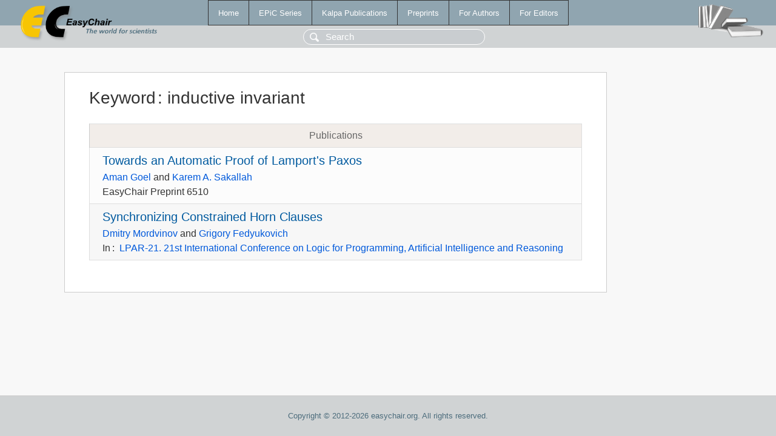

--- FILE ---
content_type: text/html; charset=UTF-8
request_url: https://www.easychair.org/publications/keyword/2CrK
body_size: 1125
content:
<!DOCTYPE html>
<html lang='en-US'><head><meta content='text/html; charset=UTF-8' http-equiv='Content-Type'/><title>Keyword: inductive invariant</title><link href='/images/favicon.ico' rel='icon' type='image/jpeg'/><link href='/css/cool.css?version=530' rel='StyleSheet' type='text/css'/><link href='/css/publications.css?version=530' rel='StyleSheet' type='text/css'/><script src='/js/easy.js?version=530'></script><script src='/publications/pubs.js?version=530'></script></head><body class="pubs"><table class="page"><tr style="height:1%"><td><div class="menu"><table class="menutable"><tr><td><a class="mainmenu" href="/publications/" id="t:HOME">Home</a></td><td><a class="mainmenu" href="/publications/EPiC" id="t:EPIC">EPiC Series</a></td><td><a class="mainmenu" href="/publications/Kalpa" id="t:KALPA">Kalpa Publications</a></td><td><a class="mainmenu" href="/publications/preprints" id="t:PREPRINTS">Preprints</a></td><td><a class="mainmenu" href="/publications/for_authors" id="t:FOR_AUTHORS">For Authors</a></td><td><a class="mainmenu" href="/publications/for_editors" id="t:FOR_EDITORS">For Editors</a></td></tr></table></div><div class="search_row"><form onsubmit="alert('Search is temporarily unavailable');return false;"><input id="search-input" name="query" placeholder="Search" type="text"/></form></div><div id="logo"><a href="/"><img class="logonew_alignment" src="/images/logoECpubs.png"/></a></div><div id="books"><img class="books_alignment" src="/images/books.png"/></div></td></tr><tr style="height:99%"><td class="ltgray"><div id="mainColumn"><table id="content_table"><tr><td style="vertical-align:top;width:99%"><div class="abstractBox"><h1>Keyword<span class="lr_margin">:</span>inductive invariant</h1><table class="epic_table top_margin"><thead><tr><th>Publications</th></tr></thead><tbody><tr><td><div class="title"><a href="/publications/preprint/Tdw5">Towards an Automatic Proof of Lamport's Paxos</a></div><div class="authors"><a href="/publications/author/3Vx2">Aman Goel</a> and <a href="/publications/author/gGmJ">Karem A. Sakallah</a></div><div class="volume">EasyChair Preprint 6510</div></td></tr><tr><td><div class="title"><a href="/publications/paper/LlxW">Synchronizing Constrained Horn Clauses</a></div><div class="authors"><a href="/publications/author/T1jF">Dmitry Mordvinov</a> and <a href="/publications/author/3Dnv">Grigory Fedyukovich</a></div><div class="volume">In<span class="lr_margin">:</span><a href="/publications/volume/LPAR-21">LPAR-21. 21st International Conference on Logic for Programming, Artificial Intelligence and Reasoning</a></div></td></tr></tbody></table></div></td></tr></table></div></td></tr><tr><td class="footer">Copyright © 2012-2026 easychair.org. All rights reserved.</td></tr></table></body></html>